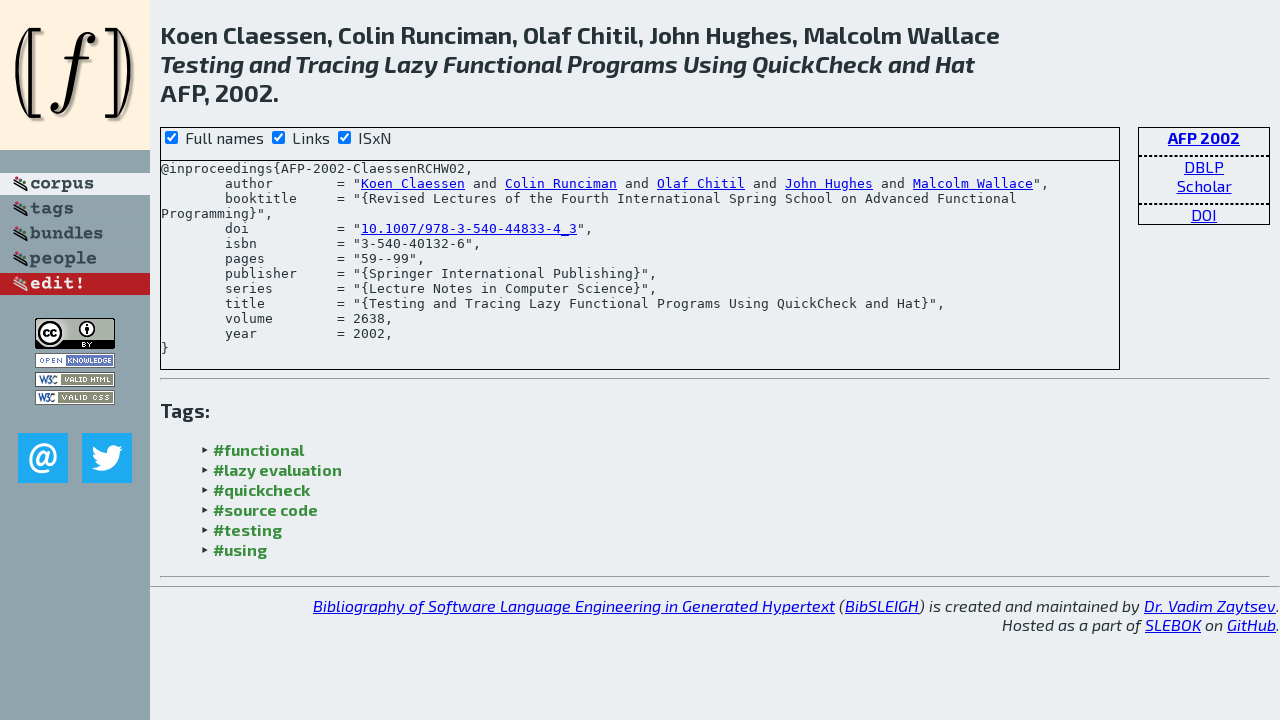

--- FILE ---
content_type: text/html; charset=utf-8
request_url: http://bibtex.github.io/AFP-2002-ClaessenRCHW02.html
body_size: 2114
content:
<!DOCTYPE html>
<html>
<head>
	<meta http-equiv="Content-Type" content="text/html; charset=UTF-8"/>
	<meta name="keywords" content="software linguistics, software language engineering, book of knowledge, glossary, academic publications, scientific research, open knowledge, open science"/>
	<title>BibSLEIGH — Testing and Tracing Lazy Functional Programs Using QuickCheck and Hat</title>
	<link href="stuff/bib.css" rel="stylesheet" type="text/css"/>
	<link href='http://fonts.googleapis.com/css?family=Exo+2:400,700,400italic,700italic' rel='stylesheet' type='text/css'>
	<script src="stuff/jquery.min.js" type="text/javascript"></script>
</head>
<body>
<div class="left">
	<a href="index.html"><img src="stuff/afp.png" alt="Testing and Tracing Lazy Functional Programs Using QuickCheck and Hat" title="Testing and Tracing Lazy Functional Programs Using QuickCheck and Hat" class="pad"/></a>

	<div class="pad">
		<a href="index.html"><img src="stuff/a-corpus.png" alt="BibSLEIGH corpus" title="All papers in the corpus"/></a><br/>
		<a href="tag/index.html"><img src="stuff/p-tags.png" alt="BibSLEIGH tags" title="All known tags"/></a><br/>
		<a href="bundle/index.html"><img src="stuff/p-bundles.png" alt="BibSLEIGH bundles" title="All selected bundles"/></a><br/>
		<a href="person/index.html"><img src="stuff/p-people.png" alt="BibSLEIGH people" title="All contributors"/></a><br/>
<a href="https://github.com/slebok/bibsleigh/edit/master/corpus/FP\2002\AFP-2002\AFP-2002-ClaessenRCHW02.json"><img src="stuff/edit.png" alt="EDIT!" title="EDIT!"/></a>
	</div>
	<a href="http://creativecommons.org/licenses/by/4.0/" title="CC-BY"><img src="stuff/cc-by.png" alt="CC-BY"/></a><br/>
	<a href="http://opendatacommons.org/licenses/by/summary/" title="Open Knowledge"><img src="stuff/open-knowledge.png" alt="Open Knowledge" /></a><br/>
	<a href="http://validator.w3.org/check/referer" title="XHTML 1.0 W3C Rec"><img src="stuff/xhtml.png" alt="XHTML 1.0 W3C Rec" /></a><br/>
	<a href="http://jigsaw.w3.org/css-validator/check/referer" title="CSS 2.1 W3C CanRec"><img src="stuff/css.png" alt="CSS 2.1 W3C CanRec" class="pad" /></a><br/>
	<div class="sm">
		<a href="mailto:vadim@grammarware.net"><img src="stuff/email.png" alt="email" title="Complain!" /></a>
		<a href="https://twitter.com/intent/tweet?screen_name=grammarware"><img src="stuff/twitter.png" alt="twitter" title="Mention!" /></a>
	</div>

</div>
<div class="main">
<h2>Koen Claessen, Colin Runciman, Olaf Chitil, John Hughes, Malcolm Wallace<br/><em><a href="word/test.html">Testing</a> and <a href="word/trace.html">Tracing</a> <a href="word/lazi.html">Lazy</a> <a href="word/function.html">Functional</a> <a href="word/program.html">Programs</a> <a href="word/use.html">Using</a> <a href="word/quick.html">Quick</a><a href="word/check.html">Check</a> and <a href="word/hat.html">Hat</a></em><br/>AFP, 2002.</h2>
<div class="rbox">
<strong><a href="AFP-2002.html">AFP 2002</a></strong><hr/><a href="http://dblp.org/rec/html/conf/afp/ClaessenRCHW02">DBLP</a><br/>
<a href="https://scholar.google.com/scholar?q=%22Testing+and+Tracing+Lazy+Functional+Programs+Using+QuickCheck+and+Hat%22">Scholar</a><hr/><a href="http://dx.doi.org/10.1007/978-3-540-44833-4_3">DOI</a>
</div>
<div class="pre"><form action="#">
	<input type="checkbox" checked="checked" onClick="$('#booktitle').text(this.checked?'Revised Lectures of the Fourth International Spring School on Advanced Functional Programming':'AFP');$('#series').text(this.checked?'Lecture Notes in Computer Science':'LNCS');$('#publisher').text(this.checked?'Springer International Publishing':'Springer');"/> Full names
	<input type="checkbox" checked="checked" onClick="(this.checked)?$('.uri').show():$('.uri').hide();"/> Links
	<input type="checkbox" checked="checked" onClick="(this.checked)?$('#isbn').show():$('#isbn').hide();"/> ISxN
	</form><pre>@inproceedings{AFP-2002-ClaessenRCHW02,
	author        = "<a href="person/Koen_Claessen.html">Koen Claessen</a> and <a href="person/Colin_Runciman.html">Colin Runciman</a> and <a href="person/Olaf_Chitil.html">Olaf Chitil</a> and <a href="person/John_Hughes.html">John Hughes</a> and <a href="person/Malcolm_Wallace.html">Malcolm Wallace</a>",
	booktitle     = "{<span id="booktitle">Revised Lectures of the Fourth International Spring School on Advanced Functional Programming</span>}",
<span class="uri">	doi           = "<a href="http://dx.doi.org/10.1007/978-3-540-44833-4_3">10.1007/978-3-540-44833-4_3</a>",
</span><span id="isbn">	isbn          = "3-540-40132-6",
</span>	pages         = "59--99",
	publisher     = "{<span id="publisher">Springer International Publishing</span>}",
	series        = "{<span id="series">Lecture Notes in Computer Science</span>}",
	title         = "{Testing and Tracing Lazy Functional Programs Using QuickCheck and Hat}",
	volume        = 2638,
	year          = 2002,
}</pre>
</div>
<hr/>
<h3>Tags:</h3><ul class="tri"><li class="tag"><a href="tag/functional.html">#functional</a></li>
<li class="tag"><a href="tag/lazy%20evaluation.html">#lazy evaluation</a></li>
<li class="tag"><a href="tag/quickcheck.html">#quickcheck</a></li>
<li class="tag"><a href="tag/source%20code.html">#source code</a></li>
<li class="tag"><a href="tag/testing.html">#testing</a></li>
<li class="tag"><a href="tag/using.html">#using</a></li></ul><hr/>
</div>
<hr style="clear:both"/>
<div class="last">
	<em>
		<a href="http://bibtex.github.io">Bibliography of Software Language Engineering in Generated Hypertext</a>
		(<a href="http://github.com/slebok/bibsleigh">BibSLEIGH</a>) is
		created and maintained by <a href="http://grammarware.github.io/">Dr. Vadim Zaytsev</a>.<br/>
		Hosted as a part of <a href="http://slebok.github.io/">SLEBOK</a> on <a href="http://www.github.com/">GitHub</a>.
	</em>
</div>
</body>
</html>